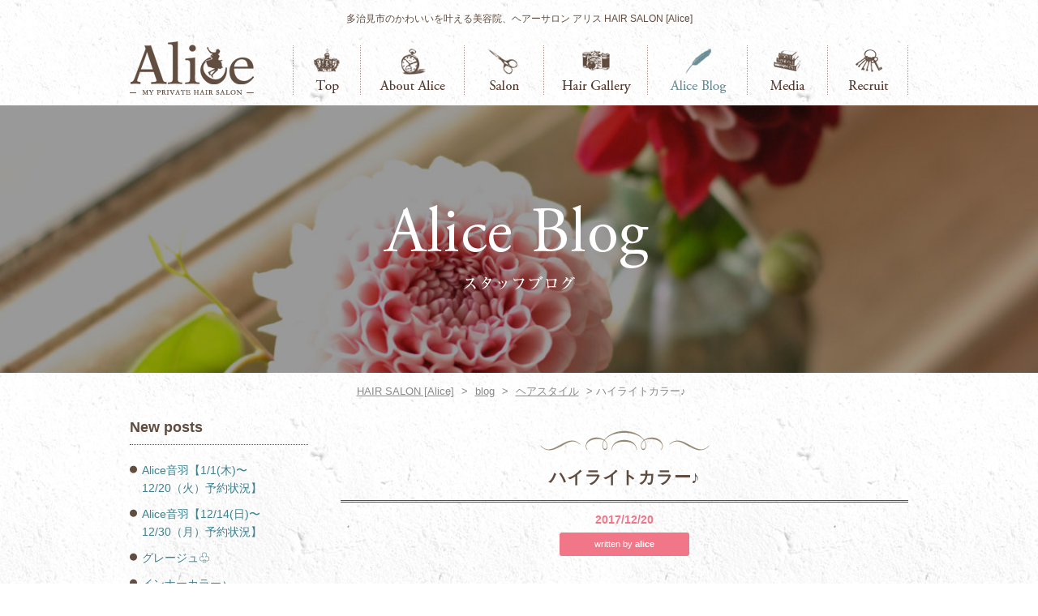

--- FILE ---
content_type: text/html; charset=UTF-8
request_url: http://www.alice-hairsalon.com/archives/14189
body_size: 37421
content:
<!DOCTYPE html>
<html lang="ja">
<head>
	<meta charset="UTF-8">
	<title>HAIR SALON [Alice]  &raquo; Blog Archive   &raquo; ハイライトカラー♪</title>
	<meta name="description" content="岐阜県多治見市の美容院 HAIR SALON [Alice]（ヘアーサロン アリス）は、フレンチアンティークなこだわりの空間でお客様のかわいいを叶えるサロンです。">
	<meta name="keywords" content="Alice,アリス,hair salon,ヘアーサロン,美容院,多治見,岐阜">
	<meta name="viewport" content="target-densitydpi=device-dpi, width=1000px, maximum-scale=1.0, user-scalable=yes">

<!-- External files -->
	<link rel="stylesheet" href="http://www.alice-hairsalon.com/wp-content/themes/alice/css/base.css" type="text/css" media="all" />
	<link rel="stylesheet" href="http://www.alice-hairsalon.com/wp-content/themes/alice/css/print.css" type="text/css" media="print" />
	<link rel="stylesheet" href="http://www.alice-hairsalon.com/wp-content/themes/alice/css/magnific-popup.css" type="text/css" media="all" />

	<script type="text/javascript" src="http://www.alice-hairsalon.com/wp-content/themes/alice/js/jquery-3.1.1.min.js"></script>
	<script type="text/javascript" src="http://www.alice-hairsalon.com/wp-content/themes/alice/js/jquery.magnific-popup.js"></script>
	<script type="text/javascript" src="http://www.alice-hairsalon.com/wp-content/themes/alice/js/scripts.js"></script>
	<script type="text/javascript" src="http://www.alice-hairsalon.com/wp-content/themes/alice/js/scrolltopcontrol.js"></script>

<!-- Favicon, Thumbnail image -->
	<link rel="shortcut icon" href="http://www.alice-hairsalon.com/wp-content/themes/alice/images/favicon.ico">
	
<link rel='dns-prefetch' href='//s.w.org' />
<link rel="alternate" type="application/rss+xml" title="HAIR SALON [Alice] &raquo; ハイライトカラー♪ のコメントのフィード" href="http://www.alice-hairsalon.com/archives/14189/feed" />
<!-- This site uses the Google Analytics by MonsterInsights plugin v7.0.6 - Using Analytics tracking - https://www.monsterinsights.com/ -->
<script type="text/javascript" data-cfasync="false">
	var mi_track_user      = true;
	var mi_no_track_reason = '';
	
	var disableStr = 'ga-disable-UA-30464258-1';

	/* Function to detect opted out users */
	function __gaTrackerIsOptedOut() {
		return document.cookie.indexOf(disableStr + '=true') > -1;
	}

	/* Disable tracking if the opt-out cookie exists. */
	if ( __gaTrackerIsOptedOut() ) {
		window[disableStr] = true;
	}

	/* Opt-out function */
	function __gaTrackerOptout() {
	  document.cookie = disableStr + '=true; expires=Thu, 31 Dec 2099 23:59:59 UTC; path=/';
	  window[disableStr] = true;
	}
	
	if ( mi_track_user ) {
		(function(i,s,o,g,r,a,m){i['GoogleAnalyticsObject']=r;i[r]=i[r]||function(){
			(i[r].q=i[r].q||[]).push(arguments)},i[r].l=1*new Date();a=s.createElement(o),
			m=s.getElementsByTagName(o)[0];a.async=1;a.src=g;m.parentNode.insertBefore(a,m)
		})(window,document,'script','//www.google-analytics.com/analytics.js','__gaTracker');

		__gaTracker('create', 'UA-30464258-1', 'auto');
		__gaTracker('set', 'forceSSL', true);
		__gaTracker('send','pageview');
	} else {
		console.log( "" );
		(function() {
			/* https://developers.google.com/analytics/devguides/collection/analyticsjs/ */
			var noopfn = function() {
				return null;
			};
			var noopnullfn = function() {
				return null;
			};
			var Tracker = function() {
				return null;
			};
			var p = Tracker.prototype;
			p.get = noopfn;
			p.set = noopfn;
			p.send = noopfn;
			var __gaTracker = function() {
				var len = arguments.length;
				if ( len === 0 ) {
					return;
				}
				var f = arguments[len-1];
				if ( typeof f !== 'object' || f === null || typeof f.hitCallback !== 'function' ) {
					console.log( 'Not running function __gaTracker(' + arguments[0] + " ....) because you are not being tracked. " + mi_no_track_reason );
					return;
				}
				try {
					f.hitCallback();
				} catch (ex) {

				}
			};
			__gaTracker.create = function() {
				return new Tracker();
			};
			__gaTracker.getByName = noopnullfn;
			__gaTracker.getAll = function() {
				return [];
			};
			__gaTracker.remove = noopfn;
			window['__gaTracker'] = __gaTracker;
					})();
		}
</script>
<!-- / Google Analytics by MonsterInsights -->
		<script type="text/javascript">
			window._wpemojiSettings = {"baseUrl":"https:\/\/s.w.org\/images\/core\/emoji\/11\/72x72\/","ext":".png","svgUrl":"https:\/\/s.w.org\/images\/core\/emoji\/11\/svg\/","svgExt":".svg","source":{"concatemoji":"http:\/\/www.alice-hairsalon.com\/wp-includes\/js\/wp-emoji-release.min.js?ver=5ebcc3f76392be308560c06c2ec67baa"}};
			!function(e,a,t){var n,r,o,i=a.createElement("canvas"),p=i.getContext&&i.getContext("2d");function s(e,t){var a=String.fromCharCode;p.clearRect(0,0,i.width,i.height),p.fillText(a.apply(this,e),0,0);e=i.toDataURL();return p.clearRect(0,0,i.width,i.height),p.fillText(a.apply(this,t),0,0),e===i.toDataURL()}function c(e){var t=a.createElement("script");t.src=e,t.defer=t.type="text/javascript",a.getElementsByTagName("head")[0].appendChild(t)}for(o=Array("flag","emoji"),t.supports={everything:!0,everythingExceptFlag:!0},r=0;r<o.length;r++)t.supports[o[r]]=function(e){if(!p||!p.fillText)return!1;switch(p.textBaseline="top",p.font="600 32px Arial",e){case"flag":return s([55356,56826,55356,56819],[55356,56826,8203,55356,56819])?!1:!s([55356,57332,56128,56423,56128,56418,56128,56421,56128,56430,56128,56423,56128,56447],[55356,57332,8203,56128,56423,8203,56128,56418,8203,56128,56421,8203,56128,56430,8203,56128,56423,8203,56128,56447]);case"emoji":return!s([55358,56760,9792,65039],[55358,56760,8203,9792,65039])}return!1}(o[r]),t.supports.everything=t.supports.everything&&t.supports[o[r]],"flag"!==o[r]&&(t.supports.everythingExceptFlag=t.supports.everythingExceptFlag&&t.supports[o[r]]);t.supports.everythingExceptFlag=t.supports.everythingExceptFlag&&!t.supports.flag,t.DOMReady=!1,t.readyCallback=function(){t.DOMReady=!0},t.supports.everything||(n=function(){t.readyCallback()},a.addEventListener?(a.addEventListener("DOMContentLoaded",n,!1),e.addEventListener("load",n,!1)):(e.attachEvent("onload",n),a.attachEvent("onreadystatechange",function(){"complete"===a.readyState&&t.readyCallback()})),(n=t.source||{}).concatemoji?c(n.concatemoji):n.wpemoji&&n.twemoji&&(c(n.twemoji),c(n.wpemoji)))}(window,document,window._wpemojiSettings);
		</script>
		<style type="text/css">
img.wp-smiley,
img.emoji {
	display: inline !important;
	border: none !important;
	box-shadow: none !important;
	height: 1em !important;
	width: 1em !important;
	margin: 0 .07em !important;
	vertical-align: -0.1em !important;
	background: none !important;
	padding: 0 !important;
}
</style>
<link rel='stylesheet' id='colorbox-theme2-css'  href='http://www.alice-hairsalon.com/wp-content/plugins/jquery-lightbox-for-native-galleries/colorbox/theme2/colorbox.css?ver=1.3.14' type='text/css' media='screen' />
<link rel='stylesheet' id='wp-pagenavi-css'  href='http://www.alice-hairsalon.com/wp-content/plugins/wp-pagenavi/pagenavi-css.css?ver=2.70' type='text/css' media='all' />
<script type='text/javascript' src='http://www.alice-hairsalon.com/wp-includes/js/jquery/jquery.js?ver=1.12.4'></script>
<script type='text/javascript' src='http://www.alice-hairsalon.com/wp-includes/js/jquery/jquery-migrate.min.js?ver=1.4.1'></script>
<script type='text/javascript' src='http://www.alice-hairsalon.com/wp-content/plugins/jquery-lightbox-for-native-galleries/colorbox/jquery.colorbox-min.js?ver=1.3.14'></script>
<script type='text/javascript'>
/* <![CDATA[ */
var monsterinsights_frontend = {"js_events_tracking":"true","is_debug_mode":"false","download_extensions":"doc,exe,js,pdf,ppt,tgz,zip,xls","inbound_paths":"","home_url":"http:\/\/www.alice-hairsalon.com","track_download_as":"event","internal_label":"int","hash_tracking":"false"};
/* ]]> */
</script>
<script type='text/javascript' src='http://www.alice-hairsalon.com/wp-content/plugins/google-analytics-for-wordpress/assets/js/frontend.min.js?ver=7.0.6'></script>
<link rel='https://api.w.org/' href='http://www.alice-hairsalon.com/wp-json/' />
<link rel="EditURI" type="application/rsd+xml" title="RSD" href="http://www.alice-hairsalon.com/xmlrpc.php?rsd" />
<link rel="wlwmanifest" type="application/wlwmanifest+xml" href="http://www.alice-hairsalon.com/wp-includes/wlwmanifest.xml" /> 
<link rel='prev' title='新作アクセサリー♪' href='http://www.alice-hairsalon.com/archives/14175' />
<link rel='next' title='ローライト♪' href='http://www.alice-hairsalon.com/archives/14200' />

<link rel="canonical" href="http://www.alice-hairsalon.com/archives/14189" />
<link rel='shortlink' href='http://www.alice-hairsalon.com/?p=14189' />
<link rel="alternate" type="application/json+oembed" href="http://www.alice-hairsalon.com/wp-json/oembed/1.0/embed?url=http%3A%2F%2Fwww.alice-hairsalon.com%2Farchives%2F14189" />
<link rel="alternate" type="text/xml+oembed" href="http://www.alice-hairsalon.com/wp-json/oembed/1.0/embed?url=http%3A%2F%2Fwww.alice-hairsalon.com%2Farchives%2F14189&#038;format=xml" />
<script type="text/javascript">
(function(url){
	if(/(?:Chrome\/26\.0\.1410\.63 Safari\/537\.31|WordfenceTestMonBot)/.test(navigator.userAgent)){ return; }
	var addEvent = function(evt, handler) {
		if (window.addEventListener) {
			document.addEventListener(evt, handler, false);
		} else if (window.attachEvent) {
			document.attachEvent('on' + evt, handler);
		}
	};
	var removeEvent = function(evt, handler) {
		if (window.removeEventListener) {
			document.removeEventListener(evt, handler, false);
		} else if (window.detachEvent) {
			document.detachEvent('on' + evt, handler);
		}
	};
	var evts = 'contextmenu dblclick drag dragend dragenter dragleave dragover dragstart drop keydown keypress keyup mousedown mousemove mouseout mouseover mouseup mousewheel scroll'.split(' ');
	var logHuman = function() {
		if (window.wfLogHumanRan) { return; }
		window.wfLogHumanRan = true;
		var wfscr = document.createElement('script');
		wfscr.type = 'text/javascript';
		wfscr.async = true;
		wfscr.src = url + '&r=' + Math.random();
		(document.getElementsByTagName('head')[0]||document.getElementsByTagName('body')[0]).appendChild(wfscr);
		for (var i = 0; i < evts.length; i++) {
			removeEvent(evts[i], logHuman);
		}
	};
	for (var i = 0; i < evts.length; i++) {
		addEvent(evts[i], logHuman);
	}
})('//www.alice-hairsalon.com/?wordfence_lh=1&hid=EDA9602F31588BDAB94CE0674B11C7DB');
</script><!-- jQuery Lightbox For Native Galleries v3.2.2 | http://www.viper007bond.com/wordpress-plugins/jquery-lightbox-for-native-galleries/ -->
<script type="text/javascript">
// <![CDATA[
	jQuery(document).ready(function($){
		$(".gallery").each(function(index, obj){
			var galleryid = Math.floor(Math.random()*10000);
			$(obj).find("a").colorbox({rel:galleryid, maxWidth:"95%", maxHeight:"95%"});
		});
		$("a.lightbox").colorbox({maxWidth:"95%", maxHeight:"95%"});
	});
// ]]>
</script>

<!-- Google tag (gtag.js) -->
<script async src="https://www.googletagmanager.com/gtag/js?id=G-6Z3EGRRNQ6"></script>
<script>
  window.dataLayer = window.dataLayer || [];
  function gtag(){dataLayer.push(arguments);}
  gtag('js', new Date());

  gtag('config', 'G-6Z3EGRRNQ6');
</script>

</head>


<body class="post-template-default single single-post postid-14189 single-format-standard" id="%e3%83%8f%e3%82%a4%e3%83%a9%e3%82%a4%e3%83%88%e3%82%ab%e3%83%a9%e3%83%bc%e2%99%aa-8">

<div id="wrapper">

<div id="header">
<h1>多治見市のかわいいを叶える美容院、ヘアーサロン アリス HAIR SALON [Alice]</h1>
<div class="logo"><a href="http://www.alice-hairsalon.com"><img src="http://www.alice-hairsalon.com/wp-content/themes/alice/images/common/logo.png" alt="ヘアーサロン アリス HAIR SALON [Alice] 美容院"></a></div>


<div class="mainMenu">
<ul>
<li class="mainMenu01"><a href="http://www.alice-hairsalon.com/index.html">トップページ</a></li>
<li class="mainMenu02"><a href="http://www.alice-hairsalon.com/about.html">アリスについて</a></li>
<li class="mainMenu03"><a href="http://www.alice-hairsalon.com/salon.html">店舗情報</a></li>
<li class="mainMenu04"><a href="http://www.alice-hairsalon.com/gallery.html">ヘアーギャラリー</a></li>
<li class="mainMenu05"><a href="http://www.alice-hairsalon.com/blog.html">ブログ</a></li>
<li class="mainMenu06"><a href="http://www.alice-hairsalon.com/media.html">メディア</a></li>
<li class="mainMenu07"><a href="http://www.alice-hairsalon.com/recruit.html">リクルート</a></li>
</ul>
</div>

</div><!-- header -->

<div class="eachHeaderImage">
<img src="http://www.alice-hairsalon.com/wp-content/themes/alice/images/blog/headImg_t.png" />
</div>

<div class="breadcrumbs">
    <!-- Breadcrumb NavXT 5.1.1 -->
<a title="Go to HAIR SALON [Alice]." href="http://www.alice-hairsalon.com">HAIR SALON [Alice]</a> &gt; <a title="Go to blog." href="http://www.alice-hairsalon.com/blog.html">blog</a> &gt; <span typeof="v:Breadcrumb"><a rel="v:url" property="v:title" title="Go to the ヘアスタイル category archives." href="http://www.alice-hairsalon.com/archives/category/hair-style" class="taxonomy category">ヘアスタイル</a></span> &gt; ハイライトカラー♪</div>


<div id="content" class="blogPost">

<div id="main">



		
<!-- 記事 -->
<div class="post">


<h2>ハイライトカラー♪</h2>
<p class="timeblog"><span class="entryDateTime">2017/12/20</span><br>
<span class="salonIconEntry3">written by <b>alice</b></span>
</p>

<div class="entry">
	<p>全体が暗めでもハイライトをいれると動きが出てみえるのでオススメです</p>
<p>ブリーチでハイライトした後にグレー系の色をのせると外国人風カラーも出来ます♪</p>
<p><img class="alignleft wp-image-14195" src="http://www.alice-hairsalon.com/wp-content/uploads/2017/12/IMG_2375-225x300.jpg" alt="" width="451" height="601" srcset="http://www.alice-hairsalon.com/wp-content/uploads/2017/12/IMG_2375-225x300.jpg 225w, http://www.alice-hairsalon.com/wp-content/uploads/2017/12/IMG_2375-768x1024.jpg 768w, http://www.alice-hairsalon.com/wp-content/uploads/2017/12/IMG_2375-675x900.jpg 675w" sizes="(max-width: 451px) 100vw, 451px" /> <img class="alignleft wp-image-14196" src="http://www.alice-hairsalon.com/wp-content/uploads/2017/12/IMG_2376-225x300.jpg" alt="" width="450" height="601" srcset="http://www.alice-hairsalon.com/wp-content/uploads/2017/12/IMG_2376-225x300.jpg 225w, http://www.alice-hairsalon.com/wp-content/uploads/2017/12/IMG_2376-768x1024.jpg 768w, http://www.alice-hairsalon.com/wp-content/uploads/2017/12/IMG_2376-675x900.jpg 675w" sizes="(max-width: 450px) 100vw, 450px" /></p>
<p>ぜひご予約お待ちしております♪</p>
	</div><!-- entry -->

<p class="entryData">カテゴリー：<a href="http://www.alice-hairsalon.com/archives/category/hair-style" rel="category tag">ヘアスタイル</a>&nbsp;&nbsp;&nbsp;&nbsp;</p>

</div><!-- post -->

<!-- ページナビゲーション -->
<div class="navigation"> 
	<span class="previousEntries"> <a href="http://www.alice-hairsalon.com/archives/14175" rel="prev">新作アクセサリー♪</a></span>
	<span class="nextEntries"><a href="http://www.alice-hairsalon.com/archives/14200" rel="next">ローライト♪</a></span> 
</div><!-- navigation -->

		

		

<div class="clear"></div>
</div><!-- main -->



<div id="sidebar">

<div class="widget-area">
	<ul>
				<li class="widget-container">		<h3>New posts</h3>		<ul>
											<li>
					<a href="http://www.alice-hairsalon.com/archives/34742">Alice音羽【1/1(木)〜12/20（火）予約状況】</a>
									</li>
											<li>
					<a href="http://www.alice-hairsalon.com/archives/34718">Alice音羽【12/14(日)〜12/30（月）予約状況】</a>
									</li>
											<li>
					<a href="http://www.alice-hairsalon.com/archives/34738">グレージュ♧</a>
									</li>
											<li>
					<a href="http://www.alice-hairsalon.com/archives/34734">インナーカラー♪</a>
									</li>
											<li>
					<a href="http://www.alice-hairsalon.com/archives/34726">ミルクティーベージュ♪</a>
									</li>
					</ul>
		</li><li class="widget-container"><h3>Category</h3>		<ul>
	<li class="cat-item cat-item-1"><a href="http://www.alice-hairsalon.com/archives/category/news" >お知らせ (468)</a>
</li>
	<li class="cat-item cat-item-9"><a href="http://www.alice-hairsalon.com/archives/category/reservation" >ご予約状況</a> (1,002)
</li>
	<li class="cat-item cat-item-3"><a href="http://www.alice-hairsalon.com/archives/category/daily" >デイリー (553)</a>
</li>
	<li class="cat-item cat-item-4"><a href="http://www.alice-hairsalon.com/archives/category/fashion" >ファッション (124)</a>
</li>
	<li class="cat-item cat-item-8"><a href="http://www.alice-hairsalon.com/archives/category/hair-arrange" >ヘアアレンジ (611)</a>
</li>
	<li class="cat-item cat-item-5"><a href="http://www.alice-hairsalon.com/archives/category/hair-style" >ヘアスタイル</a> (2,269)
</li>
		</ul>
</li><li class="widget-container"><h3>Archives</h3>		<label class="screen-reader-text" for="archives-dropdown-3">Archives</label>
		<select id="archives-dropdown-3" name="archive-dropdown" onchange='document.location.href=this.options[this.selectedIndex].value;'>
			
			<option value="">月を選択</option>
				<option value='http://www.alice-hairsalon.com/archives/date/2025/12'> 2025年12月 &nbsp;(7)</option>
	<option value='http://www.alice-hairsalon.com/archives/date/2025/11'> 2025年11月 &nbsp;(20)</option>
	<option value='http://www.alice-hairsalon.com/archives/date/2025/10'> 2025年10月 &nbsp;(22)</option>
	<option value='http://www.alice-hairsalon.com/archives/date/2025/09'> 2025年9月 &nbsp;(20)</option>
	<option value='http://www.alice-hairsalon.com/archives/date/2025/08'> 2025年8月 &nbsp;(22)</option>
	<option value='http://www.alice-hairsalon.com/archives/date/2025/07'> 2025年7月 &nbsp;(24)</option>
	<option value='http://www.alice-hairsalon.com/archives/date/2025/06'> 2025年6月 &nbsp;(21)</option>
	<option value='http://www.alice-hairsalon.com/archives/date/2025/05'> 2025年5月 &nbsp;(25)</option>
	<option value='http://www.alice-hairsalon.com/archives/date/2025/04'> 2025年4月 &nbsp;(24)</option>
	<option value='http://www.alice-hairsalon.com/archives/date/2025/03'> 2025年3月 &nbsp;(28)</option>
	<option value='http://www.alice-hairsalon.com/archives/date/2025/02'> 2025年2月 &nbsp;(26)</option>
	<option value='http://www.alice-hairsalon.com/archives/date/2025/01'> 2025年1月 &nbsp;(26)</option>
	<option value='http://www.alice-hairsalon.com/archives/date/2024/12'> 2024年12月 &nbsp;(27)</option>
	<option value='http://www.alice-hairsalon.com/archives/date/2024/11'> 2024年11月 &nbsp;(32)</option>
	<option value='http://www.alice-hairsalon.com/archives/date/2024/10'> 2024年10月 &nbsp;(29)</option>
	<option value='http://www.alice-hairsalon.com/archives/date/2024/09'> 2024年9月 &nbsp;(27)</option>
	<option value='http://www.alice-hairsalon.com/archives/date/2024/08'> 2024年8月 &nbsp;(25)</option>
	<option value='http://www.alice-hairsalon.com/archives/date/2024/07'> 2024年7月 &nbsp;(32)</option>
	<option value='http://www.alice-hairsalon.com/archives/date/2024/06'> 2024年6月 &nbsp;(31)</option>
	<option value='http://www.alice-hairsalon.com/archives/date/2024/05'> 2024年5月 &nbsp;(29)</option>
	<option value='http://www.alice-hairsalon.com/archives/date/2024/04'> 2024年4月 &nbsp;(30)</option>
	<option value='http://www.alice-hairsalon.com/archives/date/2024/03'> 2024年3月 &nbsp;(32)</option>
	<option value='http://www.alice-hairsalon.com/archives/date/2024/02'> 2024年2月 &nbsp;(29)</option>
	<option value='http://www.alice-hairsalon.com/archives/date/2024/01'> 2024年1月 &nbsp;(27)</option>
	<option value='http://www.alice-hairsalon.com/archives/date/2023/12'> 2023年12月 &nbsp;(29)</option>
	<option value='http://www.alice-hairsalon.com/archives/date/2023/11'> 2023年11月 &nbsp;(31)</option>
	<option value='http://www.alice-hairsalon.com/archives/date/2023/10'> 2023年10月 &nbsp;(29)</option>
	<option value='http://www.alice-hairsalon.com/archives/date/2023/09'> 2023年9月 &nbsp;(26)</option>
	<option value='http://www.alice-hairsalon.com/archives/date/2023/08'> 2023年8月 &nbsp;(28)</option>
	<option value='http://www.alice-hairsalon.com/archives/date/2023/07'> 2023年7月 &nbsp;(33)</option>
	<option value='http://www.alice-hairsalon.com/archives/date/2023/06'> 2023年6月 &nbsp;(28)</option>
	<option value='http://www.alice-hairsalon.com/archives/date/2023/05'> 2023年5月 &nbsp;(35)</option>
	<option value='http://www.alice-hairsalon.com/archives/date/2023/04'> 2023年4月 &nbsp;(34)</option>
	<option value='http://www.alice-hairsalon.com/archives/date/2023/03'> 2023年3月 &nbsp;(29)</option>
	<option value='http://www.alice-hairsalon.com/archives/date/2023/02'> 2023年2月 &nbsp;(30)</option>
	<option value='http://www.alice-hairsalon.com/archives/date/2023/01'> 2023年1月 &nbsp;(26)</option>
	<option value='http://www.alice-hairsalon.com/archives/date/2022/12'> 2022年12月 &nbsp;(31)</option>
	<option value='http://www.alice-hairsalon.com/archives/date/2022/11'> 2022年11月 &nbsp;(31)</option>
	<option value='http://www.alice-hairsalon.com/archives/date/2022/10'> 2022年10月 &nbsp;(36)</option>
	<option value='http://www.alice-hairsalon.com/archives/date/2022/09'> 2022年9月 &nbsp;(33)</option>
	<option value='http://www.alice-hairsalon.com/archives/date/2022/08'> 2022年8月 &nbsp;(33)</option>
	<option value='http://www.alice-hairsalon.com/archives/date/2022/07'> 2022年7月 &nbsp;(35)</option>
	<option value='http://www.alice-hairsalon.com/archives/date/2022/06'> 2022年6月 &nbsp;(36)</option>
	<option value='http://www.alice-hairsalon.com/archives/date/2022/05'> 2022年5月 &nbsp;(35)</option>
	<option value='http://www.alice-hairsalon.com/archives/date/2022/04'> 2022年4月 &nbsp;(40)</option>
	<option value='http://www.alice-hairsalon.com/archives/date/2022/03'> 2022年3月 &nbsp;(37)</option>
	<option value='http://www.alice-hairsalon.com/archives/date/2022/02'> 2022年2月 &nbsp;(38)</option>
	<option value='http://www.alice-hairsalon.com/archives/date/2022/01'> 2022年1月 &nbsp;(33)</option>
	<option value='http://www.alice-hairsalon.com/archives/date/2021/12'> 2021年12月 &nbsp;(43)</option>
	<option value='http://www.alice-hairsalon.com/archives/date/2021/11'> 2021年11月 &nbsp;(45)</option>
	<option value='http://www.alice-hairsalon.com/archives/date/2021/10'> 2021年10月 &nbsp;(49)</option>
	<option value='http://www.alice-hairsalon.com/archives/date/2021/09'> 2021年9月 &nbsp;(41)</option>
	<option value='http://www.alice-hairsalon.com/archives/date/2021/08'> 2021年8月 &nbsp;(42)</option>
	<option value='http://www.alice-hairsalon.com/archives/date/2021/07'> 2021年7月 &nbsp;(48)</option>
	<option value='http://www.alice-hairsalon.com/archives/date/2021/06'> 2021年6月 &nbsp;(49)</option>
	<option value='http://www.alice-hairsalon.com/archives/date/2021/05'> 2021年5月 &nbsp;(46)</option>
	<option value='http://www.alice-hairsalon.com/archives/date/2021/04'> 2021年4月 &nbsp;(47)</option>
	<option value='http://www.alice-hairsalon.com/archives/date/2021/03'> 2021年3月 &nbsp;(52)</option>
	<option value='http://www.alice-hairsalon.com/archives/date/2021/02'> 2021年2月 &nbsp;(41)</option>
	<option value='http://www.alice-hairsalon.com/archives/date/2021/01'> 2021年1月 &nbsp;(45)</option>
	<option value='http://www.alice-hairsalon.com/archives/date/2020/12'> 2020年12月 &nbsp;(57)</option>
	<option value='http://www.alice-hairsalon.com/archives/date/2020/11'> 2020年11月 &nbsp;(59)</option>
	<option value='http://www.alice-hairsalon.com/archives/date/2020/10'> 2020年10月 &nbsp;(60)</option>
	<option value='http://www.alice-hairsalon.com/archives/date/2020/09'> 2020年9月 &nbsp;(61)</option>
	<option value='http://www.alice-hairsalon.com/archives/date/2020/08'> 2020年8月 &nbsp;(62)</option>
	<option value='http://www.alice-hairsalon.com/archives/date/2020/07'> 2020年7月 &nbsp;(48)</option>
	<option value='http://www.alice-hairsalon.com/archives/date/2020/06'> 2020年6月 &nbsp;(46)</option>
	<option value='http://www.alice-hairsalon.com/archives/date/2020/05'> 2020年5月 &nbsp;(34)</option>
	<option value='http://www.alice-hairsalon.com/archives/date/2020/04'> 2020年4月 &nbsp;(46)</option>
	<option value='http://www.alice-hairsalon.com/archives/date/2020/03'> 2020年3月 &nbsp;(50)</option>
	<option value='http://www.alice-hairsalon.com/archives/date/2020/02'> 2020年2月 &nbsp;(42)</option>
	<option value='http://www.alice-hairsalon.com/archives/date/2020/01'> 2020年1月 &nbsp;(41)</option>
	<option value='http://www.alice-hairsalon.com/archives/date/2019/12'> 2019年12月 &nbsp;(44)</option>
	<option value='http://www.alice-hairsalon.com/archives/date/2019/11'> 2019年11月 &nbsp;(42)</option>
	<option value='http://www.alice-hairsalon.com/archives/date/2019/10'> 2019年10月 &nbsp;(48)</option>
	<option value='http://www.alice-hairsalon.com/archives/date/2019/09'> 2019年9月 &nbsp;(41)</option>
	<option value='http://www.alice-hairsalon.com/archives/date/2019/08'> 2019年8月 &nbsp;(46)</option>
	<option value='http://www.alice-hairsalon.com/archives/date/2019/07'> 2019年7月 &nbsp;(49)</option>
	<option value='http://www.alice-hairsalon.com/archives/date/2019/06'> 2019年6月 &nbsp;(47)</option>
	<option value='http://www.alice-hairsalon.com/archives/date/2019/05'> 2019年5月 &nbsp;(47)</option>
	<option value='http://www.alice-hairsalon.com/archives/date/2019/04'> 2019年4月 &nbsp;(39)</option>
	<option value='http://www.alice-hairsalon.com/archives/date/2019/03'> 2019年3月 &nbsp;(48)</option>
	<option value='http://www.alice-hairsalon.com/archives/date/2019/02'> 2019年2月 &nbsp;(41)</option>
	<option value='http://www.alice-hairsalon.com/archives/date/2019/01'> 2019年1月 &nbsp;(41)</option>
	<option value='http://www.alice-hairsalon.com/archives/date/2018/12'> 2018年12月 &nbsp;(42)</option>
	<option value='http://www.alice-hairsalon.com/archives/date/2018/11'> 2018年11月 &nbsp;(49)</option>
	<option value='http://www.alice-hairsalon.com/archives/date/2018/10'> 2018年10月 &nbsp;(48)</option>
	<option value='http://www.alice-hairsalon.com/archives/date/2018/09'> 2018年9月 &nbsp;(47)</option>
	<option value='http://www.alice-hairsalon.com/archives/date/2018/08'> 2018年8月 &nbsp;(38)</option>
	<option value='http://www.alice-hairsalon.com/archives/date/2018/07'> 2018年7月 &nbsp;(45)</option>
	<option value='http://www.alice-hairsalon.com/archives/date/2018/06'> 2018年6月 &nbsp;(48)</option>
	<option value='http://www.alice-hairsalon.com/archives/date/2018/05'> 2018年5月 &nbsp;(20)</option>
	<option value='http://www.alice-hairsalon.com/archives/date/2018/04'> 2018年4月 &nbsp;(20)</option>
	<option value='http://www.alice-hairsalon.com/archives/date/2018/03'> 2018年3月 &nbsp;(21)</option>
	<option value='http://www.alice-hairsalon.com/archives/date/2018/02'> 2018年2月 &nbsp;(21)</option>
	<option value='http://www.alice-hairsalon.com/archives/date/2018/01'> 2018年1月 &nbsp;(20)</option>
	<option value='http://www.alice-hairsalon.com/archives/date/2017/12'> 2017年12月 &nbsp;(24)</option>
	<option value='http://www.alice-hairsalon.com/archives/date/2017/11'> 2017年11月 &nbsp;(22)</option>
	<option value='http://www.alice-hairsalon.com/archives/date/2017/10'> 2017年10月 &nbsp;(23)</option>
	<option value='http://www.alice-hairsalon.com/archives/date/2017/09'> 2017年9月 &nbsp;(22)</option>
	<option value='http://www.alice-hairsalon.com/archives/date/2017/08'> 2017年8月 &nbsp;(25)</option>
	<option value='http://www.alice-hairsalon.com/archives/date/2017/07'> 2017年7月 &nbsp;(23)</option>
	<option value='http://www.alice-hairsalon.com/archives/date/2017/06'> 2017年6月 &nbsp;(22)</option>
	<option value='http://www.alice-hairsalon.com/archives/date/2017/05'> 2017年5月 &nbsp;(21)</option>
	<option value='http://www.alice-hairsalon.com/archives/date/2017/04'> 2017年4月 &nbsp;(19)</option>
	<option value='http://www.alice-hairsalon.com/archives/date/2017/03'> 2017年3月 &nbsp;(23)</option>
	<option value='http://www.alice-hairsalon.com/archives/date/2017/02'> 2017年2月 &nbsp;(23)</option>
	<option value='http://www.alice-hairsalon.com/archives/date/2017/01'> 2017年1月 &nbsp;(20)</option>
	<option value='http://www.alice-hairsalon.com/archives/date/2016/12'> 2016年12月 &nbsp;(26)</option>
	<option value='http://www.alice-hairsalon.com/archives/date/2016/11'> 2016年11月 &nbsp;(21)</option>
	<option value='http://www.alice-hairsalon.com/archives/date/2016/10'> 2016年10月 &nbsp;(23)</option>
	<option value='http://www.alice-hairsalon.com/archives/date/2016/09'> 2016年9月 &nbsp;(19)</option>
	<option value='http://www.alice-hairsalon.com/archives/date/2016/08'> 2016年8月 &nbsp;(24)</option>
	<option value='http://www.alice-hairsalon.com/archives/date/2016/07'> 2016年7月 &nbsp;(23)</option>
	<option value='http://www.alice-hairsalon.com/archives/date/2016/06'> 2016年6月 &nbsp;(18)</option>
	<option value='http://www.alice-hairsalon.com/archives/date/2016/05'> 2016年5月 &nbsp;(22)</option>
	<option value='http://www.alice-hairsalon.com/archives/date/2016/04'> 2016年4月 &nbsp;(20)</option>
	<option value='http://www.alice-hairsalon.com/archives/date/2016/03'> 2016年3月 &nbsp;(12)</option>
	<option value='http://www.alice-hairsalon.com/archives/date/2016/02'> 2016年2月 &nbsp;(17)</option>
	<option value='http://www.alice-hairsalon.com/archives/date/2016/01'> 2016年1月 &nbsp;(24)</option>
	<option value='http://www.alice-hairsalon.com/archives/date/2015/12'> 2015年12月 &nbsp;(19)</option>
	<option value='http://www.alice-hairsalon.com/archives/date/2015/11'> 2015年11月 &nbsp;(17)</option>
	<option value='http://www.alice-hairsalon.com/archives/date/2015/10'> 2015年10月 &nbsp;(25)</option>
	<option value='http://www.alice-hairsalon.com/archives/date/2015/09'> 2015年9月 &nbsp;(20)</option>
	<option value='http://www.alice-hairsalon.com/archives/date/2015/08'> 2015年8月 &nbsp;(22)</option>
	<option value='http://www.alice-hairsalon.com/archives/date/2015/07'> 2015年7月 &nbsp;(23)</option>
	<option value='http://www.alice-hairsalon.com/archives/date/2015/06'> 2015年6月 &nbsp;(19)</option>
	<option value='http://www.alice-hairsalon.com/archives/date/2015/05'> 2015年5月 &nbsp;(16)</option>
	<option value='http://www.alice-hairsalon.com/archives/date/2015/04'> 2015年4月 &nbsp;(21)</option>
	<option value='http://www.alice-hairsalon.com/archives/date/2015/03'> 2015年3月 &nbsp;(24)</option>
	<option value='http://www.alice-hairsalon.com/archives/date/2015/02'> 2015年2月 &nbsp;(17)</option>
	<option value='http://www.alice-hairsalon.com/archives/date/2015/01'> 2015年1月 &nbsp;(17)</option>
	<option value='http://www.alice-hairsalon.com/archives/date/2014/12'> 2014年12月 &nbsp;(15)</option>
	<option value='http://www.alice-hairsalon.com/archives/date/2014/11'> 2014年11月 &nbsp;(15)</option>
	<option value='http://www.alice-hairsalon.com/archives/date/2014/10'> 2014年10月 &nbsp;(19)</option>
	<option value='http://www.alice-hairsalon.com/archives/date/2014/09'> 2014年9月 &nbsp;(16)</option>
	<option value='http://www.alice-hairsalon.com/archives/date/2014/08'> 2014年8月 &nbsp;(24)</option>
	<option value='http://www.alice-hairsalon.com/archives/date/2014/07'> 2014年7月 &nbsp;(12)</option>
	<option value='http://www.alice-hairsalon.com/archives/date/2014/06'> 2014年6月 &nbsp;(14)</option>
	<option value='http://www.alice-hairsalon.com/archives/date/2014/05'> 2014年5月 &nbsp;(17)</option>
	<option value='http://www.alice-hairsalon.com/archives/date/2014/04'> 2014年4月 &nbsp;(18)</option>
	<option value='http://www.alice-hairsalon.com/archives/date/2014/03'> 2014年3月 &nbsp;(4)</option>
	<option value='http://www.alice-hairsalon.com/archives/date/2014/02'> 2014年2月 &nbsp;(11)</option>
	<option value='http://www.alice-hairsalon.com/archives/date/2014/01'> 2014年1月 &nbsp;(14)</option>
	<option value='http://www.alice-hairsalon.com/archives/date/2013/12'> 2013年12月 &nbsp;(17)</option>
	<option value='http://www.alice-hairsalon.com/archives/date/2013/11'> 2013年11月 &nbsp;(21)</option>
	<option value='http://www.alice-hairsalon.com/archives/date/2013/10'> 2013年10月 &nbsp;(17)</option>
	<option value='http://www.alice-hairsalon.com/archives/date/2013/09'> 2013年9月 &nbsp;(10)</option>
	<option value='http://www.alice-hairsalon.com/archives/date/2013/08'> 2013年8月 &nbsp;(15)</option>
	<option value='http://www.alice-hairsalon.com/archives/date/2013/07'> 2013年7月 &nbsp;(16)</option>
	<option value='http://www.alice-hairsalon.com/archives/date/2013/06'> 2013年6月 &nbsp;(14)</option>
	<option value='http://www.alice-hairsalon.com/archives/date/2013/05'> 2013年5月 &nbsp;(18)</option>
	<option value='http://www.alice-hairsalon.com/archives/date/2013/04'> 2013年4月 &nbsp;(14)</option>
	<option value='http://www.alice-hairsalon.com/archives/date/2013/03'> 2013年3月 &nbsp;(19)</option>
	<option value='http://www.alice-hairsalon.com/archives/date/2013/02'> 2013年2月 &nbsp;(13)</option>
	<option value='http://www.alice-hairsalon.com/archives/date/2013/01'> 2013年1月 &nbsp;(19)</option>
	<option value='http://www.alice-hairsalon.com/archives/date/2012/12'> 2012年12月 &nbsp;(16)</option>
	<option value='http://www.alice-hairsalon.com/archives/date/2012/11'> 2012年11月 &nbsp;(20)</option>
	<option value='http://www.alice-hairsalon.com/archives/date/2012/10'> 2012年10月 &nbsp;(20)</option>
	<option value='http://www.alice-hairsalon.com/archives/date/2012/09'> 2012年9月 &nbsp;(18)</option>
	<option value='http://www.alice-hairsalon.com/archives/date/2012/08'> 2012年8月 &nbsp;(20)</option>
	<option value='http://www.alice-hairsalon.com/archives/date/2012/07'> 2012年7月 &nbsp;(20)</option>
	<option value='http://www.alice-hairsalon.com/archives/date/2012/06'> 2012年6月 &nbsp;(18)</option>
	<option value='http://www.alice-hairsalon.com/archives/date/2012/05'> 2012年5月 &nbsp;(23)</option>
	<option value='http://www.alice-hairsalon.com/archives/date/2012/04'> 2012年4月 &nbsp;(41)</option>

		</select>
		</li><li class="widget-container"><h3>Search</h3><form role="search" method="get" id="searchform" class="searchform" action="http://www.alice-hairsalon.com/">
				<div>
					<label class="screen-reader-text" for="s">検索:</label>
					<input type="text" value="" name="s" id="s" />
					<input type="submit" id="searchsubmit" value="検索" />
				</div>
			</form></li>	</ul>
</div><!-- /.widget-area -->

		
</div><!--/sidebar -->

<div class="clear"></div>
</div><!-- content -->

</div><!-- wrapper -->

<div class="footerInfo">
<div id="footerNavi">
<ul>
<li><a href="http://www.alice-hairsalon.com">トップページ</a></li>
<li><a href="http://www.alice-hairsalon.com/about.html">アリスについて</a></li>
<li><a href="http://www.alice-hairsalon.com/salon.html">店舗情報</a></li>
<li><a href="http://www.alice-hairsalon.com/gallery.html">ヘアーギャラリー</a></li>
<li><a href="http://www.alice-hairsalon.com/blog.html">ブログ</a></li>
<li><a href="http://www.alice-hairsalon.com/media.html">メディア</a></li>
<li class="endNavi"><a href="http://www.alice-hairsalon.com/recruit.html">リクルート</a></li>
</ul>
</div><!-- footerNavi -->

<div class="footerLogo">
<div class="footerLogoAlice"><a href="/salon/salon-alice.html"><img src="http://www.alice-hairsalon.com/wp-content/themes/alice/images/common/foot_logo.png" alt="Alice"></a>
<p>Alice<br />
ヘアーサロン　アリス<br />
〒507-0037　岐阜県多治見市音羽町4-104　103号<br />
<span>TEL/FAX  0572-24-5901</span></p>
</div><!-- footerLogoAlice -->

<div class="footerLogoAliceClover"><a href="/salon/salon-alice-clover.html"><img src="http://www.alice-hairsalon.com/wp-content/themes/alice/images/common/foot_logo2.png" alt="Alice"></a>
<p>Alice clover<br />
ヘアーサロン　アリスクローバー<br />
〒509-0037　岐阜県多治見市音羽町4-104　203号<br />
<span>TEL/FAX  0572-24-5901</span></p>
</div><!-- footerLogoAliceClover -->
</div><!-- footerLogo -->

</div><!-- footerInfo -->

<footer>
<address>Copyright(C) Alice All Rights Reserved.</address>
</footer>
<div class="clear"></div>


<script type='text/javascript' src='http://www.alice-hairsalon.com/wp-includes/js/wp-embed.min.js?ver=5ebcc3f76392be308560c06c2ec67baa'></script>
</body>
</html>

--- FILE ---
content_type: text/css
request_url: http://www.alice-hairsalon.com/wp-content/themes/alice/css/base.css
body_size: 23704
content:
@charset "UTF-8";
/*
Theme Name: alice
Theme URI: http://www.alice-hairsalon.com
Description: HAIR SALON Alice   template for Wordpress	
Version: 1.0
Author: BENIDAMA
Author URI: http://www.benidama.com
*/


/* ===================================================
base.css for all pages, all browser(IE,FF)

 01.BASE

 02.DESIGN STRUCTURE

 03.DOCUMENT STRUCTURE

 04.NAVIGATION

 05.LINKTEXT DECOTAIOTN

 06.EACH
 
 07.FORM MODULES
 
==================================================== */
/* 01 BASE
---------------------------------------------------- */

* { margin: 0; padding: 0; }
/*\*/ a { overflow:hidden; }/**/

*::after,
* {
	-webkit-box-sizing: border-box;
	-moz-box-sizing: border-box;
	box-sizing: border-box;
}

html {-webkit-text-size-adjust: 100%; height:100%;}

html {
	font-size: 62.5%; /* sets the base font to 10px for easier math */
	-webkit-text-size-adjust: none;
	-webkit-font-smoothing: subpixel-antialiased;
}

body {
	font-size: 14px;
	font-size: 1.4rem;
	/* sets the default sizing to make sure nothing is actually 10px */
	line-height: 2.6rem;
	font-family:"Lucida Grande","Hiragino Kaku Gothic Pro","Meiryo", sans-serif;
	color:#604c3f;
	text-align:center;
	background:url(../images/common/bg.jpg) repeat center top;
	width:100%;
	min-width:1000px;
	height:100%;
}

h1,h2,h3,h4,h5,h6,p,ul,ol,dl,table,pre { margin-top: 0; }

table { font-size:inherit; font-size: 14px; font-size: 1.4rem; }

hr { display:none; }

ul,ol { list-style-type: none; }

img { border:0; margin:0; padding:0; vertical-align:bottom; }

section { overflow:hidden; }

.clear { clear:both; }

.leftArea { float: left; }

.rightArea { float: right; }

.dottedBorderBottom { border-bottom:dotted 1px #b2aca9; }
.dottedBorderTop { border-top:dotted 1px #b2aca9; }

.dottedBorderTopDark { border-top:dotted 1px #624d41; }
.dottedBorderBottomDark { border-bottom:dotted 1px #624d41; }
.dottedBorderLeftDark { border-left:dotted 1px #624d41; }
.dottedBorderRightDark { border-right:dotted 1px #624d41; }


/* 02 DESIGN STRUCTURE
---------------------------------------------------- */

#wrapper{
}

#header{
	width:960px;
	height:120px;
	margin:auto;
	position:relative;
	z-index:2;
}
#header .logo{
	float:left;
	margin-top:15px;
}
#header .logo a:hover img{
	opacity:0.9;
}
#header h1{
	font-size:12px;
	font-weight:normal;
	text-align:center;
	padding-top:10px;
}
#header-top{
	width:960px;
	margin:auto;
	position:relative;
	z-index:2;
}
#header-top .logo{
	float:left;
}
#header-top h1{
	float:right;
	font-size:12px;
	font-weight:normal;
	text-align:center;
	padding-top:10px;
}

#showcase{
	width:100%;
	height:750px;
	position:absolute;
	top:0;
	left:0;
	z-index:1;
}
.skippr-nav-container ,
.skippr-nav-item {
	display:none;
}

.topImage2{
	text-align:center;
	padding:50px 0;
}
.topImage2 a:hover img{opacity:0.8;}

/* 各ヘッダ画像エリア */
.eachHeaderImage{
	width:100%;
	margin:10px auto;
	height:330px;
}
.eachHeaderImage img{
	padding-top:120px;
}
#about .eachHeaderImage {
	background:url("../images/about/headImg_p.jpg") no-repeat scroll center 0 / cover;
}
#gallery .eachHeaderImage {
	background:url("../images/gallery/headImg_p.jpg") no-repeat scroll center 0 / cover;
}
#menu .eachHeaderImage {
	background:url("../images/menu/headImg_p.jpg") no-repeat scroll center 0 / cover;
}
#staff .eachHeaderImage {
	background:url("../images/staff/headImg_p.jpg") no-repeat scroll center 0 / cover;
}
.blog .eachHeaderImage,
.archive .eachHeaderImage,
.single  .eachHeaderImage,
.search .eachHeaderImage {
	background:url("../images/blog/headImg_p.jpg") no-repeat scroll center 0 / cover;
}
#media .eachHeaderImage {
	background:url("../images/media/headImg_p.jpg") no-repeat scroll center 0 / cover;
}
#salon .eachHeaderImage,
#salon-alice .eachHeaderImage,
#salon-alice-clover .eachHeaderImage{
	background:url("../images/salon/headImg_p.jpg") no-repeat scroll center 0 / cover;
}
#recruit .eachHeaderImage {
	background:url("../images/recruit/headImg_p.jpg") no-repeat scroll center 0 / cover;
}


/* コンテンツエリア */
#content{
	width:960px;
	margin:auto;
	text-align:left;
}

/* フッタエリア */
.footerInfo {
	width:100%;
	color:#536468;
	overflow:hidden;
	background-color:rgba(150,170,180,0.5);
}

#footerNavi {
	padding:20px;
	width:960px;
	margin:0 auto;
	text-align:center;
	position:relative;
}
#footerNavi ul {
	margin:0;
	padding:0;	
}
#footerNavi li {
	display:inline-block;
	font-size:12px;
	line-height:1em;
	padding:0 20px;
	border-left:solid 1px #536468;
}
#footerNavi li.endNavi {
	border-right:solid 1px #536468;
}
#footerNavi li a {color:#536468;}
#footerNavi li a:hover {color:#77898d; text-decoration:underline;}

.footerLogo {width:960px;margin:0 auto}
.footerLogo span{display:block; font-size:16px; font-weight:bold; padding-top:5px;}
.footerLogo .footerLogoAlice{float:left;margin:0 0 20px 85px;}
.footerLogo .footerLogoAlice a:hover img{opacity:0.8;}
.footerLogo .footerLogoAlice img{margin-bottom:15px;}
.footerLogo .footerLogoAliceClover{float:right;margin:0 85px 20px 0;}
.footerLogo .footerLogoAliceClover a:hover img{opacity:0.8;}
.footerLogo .footerLogoAliceClover img{margin-bottom:15px;}
footer{
	background-color:#758588;
	position:relative;
	width:100%;
}
address {
	color:#fff;
	font-style:normal;
	font-size:90%;
	padding:20px 0;
	text-align:center;
}

/* ３分割フォトビューアーエリア */
.viewer-area {
	margin-bottom:50px;
	overflow:hidden;
}
.viewer {
    margin: 5px;
    width: 310px;
    height: 310px;
    text-align: left;
    overflow: hidden;
	float:left;
}
.viewer ul {
    width: 310px;
    height: 310px;
    text-align: left;
    overflow: hidden;
    position: relative;
}
.viewer ul li {
    top: 0;
    left: 0;
    width: 310px;
    height: 310px;
    display: none;
    position: absolute;
}
.viewernone {
	margin: 5px;
    width: 310px;
    height: 310px;
    text-align: left;
    overflow: hidden;
	float:left;
}
.viewernone ul {
    width: 310px;
    height: 310px;
    text-align: left;
    overflow: hidden;
    position: relative;
}
.viewernone ul li {
    top: 0;
    left: 0;
    width: 310px;
    height: 310px;
    position: absolute;
}
.viewer img , .viewernone img {
  position: absolute;
  top: 50%;
  left: 50%;
  -webkit-transform: translate(-50%, -50%);
  -ms-transform: translate(-50%, -50%);
  transform: translate(-50%, -50%);
  max-height:465px;
  max-width:465px;
}
.viewer a:hover img , .viewernone a:hover img {
	opacity:0.7;
	filter: alpha(opacity=70);        /* ie lt 8 */
	-ms-filter: "alpha(opacity=70)";  /* ie 8 */
	-moz-opacity:0.7;                 /* FF lt 1.5, Netscape */
	-khtml-opacity: 0.7;              /* Safari 1.x */
	zoom:1;                           /* ie */
}

/* ３分割フォトエリア */
.photo {
    width:960px;
	height:635px;
	margin-bottom:50px;
}
 
.photo ul {
	margin-right:-11px;
	margin-bottom:11px;
}
 
.photo li {
    float:left;
	width: 312px;
    margin-right:11px;
	margin-bottom:11px;
}


/* リンクボタン */
.buttonArea{
	text-align:center;
}
.buttonArea a{
	display:block;
	width:350px;
	margin:0 auto 60px auto;
	font-size:16px;
	padding:15px 0;
	border:solid 1px #536468;
	vertical-align:middle;
	color:#536468;
}
.buttonArea span{
	background:url("../images/common/arrow_2.png") no-repeat 0 5px;
	padding-left:20px;
	}
.buttonArea a:hover{
	text-decoration:none;
	color:#536468;
	background-color:rgba(150,170,180,0.5);
}



/* 03 DOCUMENT STRUCTURE
---------------------------------------------------- */

p , li , dt , dd{ line-height:1.6em;}

#content p{ margin-bottom:20px; }
#content p.right{ text-align: right; }
#content p.center{ text-align: center; }
#content p span.txtL {
    font-size: 140%;
    font-weight: bold;
}

#content h2{
	border-bottom:double #624d41;
	margin:35px 0 40px 0;
	padding:45px 0 15px 0;
	background:url("../images/common/h2_bg.png") no-repeat center 0;
	text-align:center;
}
#content h2.top{ margin-top:0;}
#content h3 {
	border-bottom:solid 1px #624d41;
	margin:40px 0 40px 0;
	padding:10px 0;
	text-align:center;
	font-size:18px;
}
#index #content h2{
	border:none;
	background:none;
	margin:0 0 25px 0;
	padding:0;
}

/* 基本テーブル */
.commonTable {
    border-collapse: collapse;
    margin-bottom: 15px;
    width: 100%;
	border-bottom: 1px solid #b6a9a2;
}
.commonTable th, .commonTable td {
    border-top: 1px solid #b6a9a2;
    font-weight: normal;
    padding: 12px 15px;
    text-align: left;
    vertical-align: top;
}
.commonTable th {
	border-right:dotted 1px #cec7c3;
	font-weight:bold;
    width: 140px;
}

/* レイアウトテーブル */
.layoutTable{ width:100%;}	
.layoutTable th, .layoutTable td{
	font-weight:normal;
	padding:0;
	border:0;
	vertical-align:top;
}
.layoutTable img { vertical-align:top; }
.space{ width:15px;}


/* 備考欄 */
.box {
    border: dotted 1px #604c3f;
    padding: 25px 30px 5px 30px;
    margin:30px 0;
}



/* 04 NAVIGATION
---------------------------------------------------- */	

/* メインメニュー */
.mainMenuTop{
	width:960px;
	clear:both;
	padding-top:622px;
	overflow:hidden;
}
.mainMenuTop li{
	width:142px;
	float:left;
}
.mainMenuTop li.mainMenu01 { width:109px;}
.mainMenuTop li.mainMenu07 { width:141px;}
.mainMenuTop li a{
	display:block;
	height:111px;
	text-indent:-9999px;
}
.mainMenuTop li a {
	background-image: url("../images/top/mainmenu_top.png");
	background-repeat: no-repeat;
}
.mainMenuTop li.mainMenu01 a{ background-position: 0px 0px;}
.mainMenuTop li.mainMenu02 a{ background-position: -109px 0px;}
.mainMenuTop li.mainMenu03 a{ background-position: -251px 0px;}
.mainMenuTop li.mainMenu04 a{ background-position: -393px 0px;}
.mainMenuTop li.mainMenu05 a{ background-position: -535px 0px;}
.mainMenuTop li.mainMenu06 a{ background-position: -677px 0px;}
.mainMenuTop li.mainMenu07 a{ background-position: -819px 0px;}

.mainMenuTop li.mainMenu01 a:hover{ background-position: 0px -111px;}
.mainMenuTop li.mainMenu02 a:hover{ background-position: -109px -111px;}
.mainMenuTop li.mainMenu03 a:hover{ background-position: -251px -111px;}
.mainMenuTop li.mainMenu04 a:hover{ background-position: -393px -111px;}
.mainMenuTop li.mainMenu05 a:hover{ background-position: -535px -111px;}
.mainMenuTop li.mainMenu06 a:hover{ background-position: -677px -111px;}
.mainMenuTop li.mainMenu07 a:hover{ background-position: -819px -111px;}


.mainMenu{
	float:right;
	width:759px;
	overflow:hidden;
	margin-top:20px;
}
.mainMenu li{
	width:130px;
	float:left;
}
.mainMenu li.mainMenu01 {width:84px;}
.mainMenu li.mainMenu02 {width:128px;}
.mainMenu li.mainMenu03 {width:98px;}
.mainMenu li.mainMenu04 {width:128px;}
.mainMenu li.mainMenu05 {width:123px;}
.mainMenu li.mainMenu06 {width:99px;}
.mainMenu li.mainMenu07 {width:99px;}
.mainMenu li a{
	display:block;
	height:61px;
	text-indent:-9999px;
}
.mainMenu li a {
	background-image: url("../images/common/mainmenu.png");
	background-repeat: no-repeat;
}
.mainMenu li.mainMenu01 a{background-position: 0px 0px;}
.mainMenu li.mainMenu02 a{background-position: -84px 0px;}
.mainMenu li.mainMenu03 a{background-position: -212px 0px;}
.mainMenu li.mainMenu04 a{background-position: -310px 0px;}
.mainMenu li.mainMenu05 a{background-position: -438px 0px;}
.mainMenu li.mainMenu06 a{background-position: -561px 0px;}
.mainMenu li.mainMenu07 a{background-position: -660px 0px;}

.mainMenu li.mainMenu01 a:hover{background-position: 0px -61px;}
.mainMenu li.mainMenu02 a:hover{background-position: -84px -61px;}
.mainMenu li.mainMenu03 a:hover{background-position: -212px -61px;}
.mainMenu li.mainMenu04 a:hover{background-position: -310px -61px;}
.mainMenu li.mainMenu05 a:hover{background-position: -438px -61px;}
.mainMenu li.mainMenu06 a:hover{background-position: -561px -61px;}
.mainMenu li.mainMenu07 a:hover{background-position: -660px -61px;}

#index .mainMenuTop li.mainMenu01 a{ background-position: 0px -111px;}
#about .mainMenu li.mainMenu02 a{background-position: -84px -61px;}
#salon .mainMenu li.mainMenu03 a{background-position: -212px -61px;}
#gallery .mainMenu li.mainMenu04 a{background-position: -310px -61px;}
.blog .mainMenu li.mainMenu05 a,
.archive .mainMenu li.mainMenu05 a,
.category .mainMenu li.mainMenu05 a,
.single .mainMenu li.mainMenu05 a{background-position: -438px -61px;}
#media .mainMenu li.mainMenu06 a{background-position: -561px -61px;}
#recruit .mainMenu li.mainMenu07 a{background-position: -660px -61px;}



/* 05 LINKTEXT DECOTAIOTN
---------------------------------------------------- */

a {color:#3d828f; text-decoration:none;}
a:hover {color:#f37587; text-decoration:underline;}



/* 06.EACH
---------------------------------------------------- */

/* トップバナーエリア */
.bnSocialArea{
	height:80px;
	margin:30px 0 50px 0;
}
.bnSocialArea li{float:left;}
.bnSocialArea li a:hover img{opacity:0.8;}
.bnSocialArea .media{margin-right:60px;}
.bnSocialArea .insta{margin-right:10px;}

.bnSocialArea.footBn {margin-top: 70px;}

.bnArea{
	height:120px;
	margin-bottom:70px;
	margin-right:-30px;
}
.bnArea li{float:left;}
.bnArea li img{margin-right:30px;}
.bnArea li a:hover img{opacity:0.8;}


/* Top
------------------*/

/* News */
.news{
	width:450px;
}
.newsL {float:left;}
.newsR {float:right;}

.news div {width:450px;}
.news ul{
}
.news li{padding:0 0 15px 0;}
.news li span{padding-right:8px;}
.news h2 a:hover img{opacity:0.8;}
.news h2{margin-bottom:15px;}


#main .comment{margin:10px 0 30px 0; overflow:hidden;}
#main .comment img{float:right; padding-left:10px;}

.movieAreaTop{
	padding-left:160px;
	margin-bottom:40px;
}

.salonTop{margin-bottom:60px; overflow:hidden;}
.salonTop li{float:left;margin-top:10px;}
.salonTop li a:hover img{opacity:0.8;}
.salonTop li.goToAlice{margin-right:60px;}
.salonTop p.topMessage{margin-left:330px;}
.salonTop p.topMessage img{margin-top:30px;}
.salonTop p a:hover img{opacity:0.8;}

.attenMessa {
	text-align: center;
	margin: 0 0 40px 0;
}
.attenMessa a {
	display: block;
	padding: 20px;
	border-style: double;
	border-width: 3px;
}
.attenMessa a:hover {
	text-decoration: none;
	opacity: 0.8;
}

.top-message {
	background-color: #fff;
	padding: 0 50px 30px 50px;
	margin: 30px 0;
	border: solid 1px #dadada;
}

/* About */
.about-alice {
	margin-bottom:40px;
}
.movieArea{
	overflow: hidden;
}
.movieAreaBox{
	width: 460px;
	float: left;
	margin-bottom: 40px;
}
.movieAreaBox.boxL{
	margin-right: 40px;
}

#index #content .movieArea h2{
	margin-bottom: 35px;
}
#index .movieAreaBox{
	width: 450px;
}
#index .movieAreaBox.boxL{
	margin-right: 60px;
}

/* Gallery */

.galleryHeader{
	width:100%;
	margin:10px auto;
	height:330px;
	background:url("../images/gallery/headImg_p.png") no-repeat center -150px;
	background-color:rgba(0,0,0,0.4);
	background-size:cover;
}
.galleryHeader img{
	padding-top:120px;
}

.galleryArrangeContents{
	width:960px;
}
.galleryArrangeContents ul{
	margin-right:-20px;
}
.galleryArrangeContents li{
	float:left;
	width:176px;
	margin-right:20px;
	margin-bottom:30px;
}
.galleryArrangeContents li img{
	width:176px;
	height:176px;
	margin-bottom:5px;
}


/* Menu & Item */

.menuLeft{width:608px;}
.menuRight{width:312px;}
#content .leftArea h3{
	text-align:left;
	margin:0;
}


/* Staff */

.staffImg img{
	margin-bottom:64px;
}
.staffTableLeft{
	width:480px;
	border:1px dotted #624d41;
	float:left;
	display:block;
	overflow:hidden;
}
.staffTableRight{
	width:480px;
	border-top:1px dotted #624d41;
	border-right:1px dotted #624d41;
	border-bottom:1px dotted #624d41;
	float:right;
}
.staffTableLeft, .staffTableRight{
	padding:29px;
}
.staffTableMargin{
	margin-bottom:40px;
}
.staffProfile{
	color:#624d41;
	font-size:14px;
	line-height:1.6em;
	padding:30px 0;
}
.staffPhotoTxt{
	font-size:13px;
	line-height:1.4em;
}

.staffTable{
	border:1px dotted #624d41;
	margin-bottom:40px;
}
.staffTable td{
	padding:29px;
	vertical-align:top;
}
.staffTableEach{
	width:420px;
}
.staffTableEach td{
	padding:0;
}


/* Salon */
.salonLead {
	text-align: center;
	font-size: 115%;
	line-height: 1.8em;
}
.naviBtn {
	text-align: center;
	margin-top: 40px;
}
.naviBtn li {
	display: inline-block;
	width: 180px;
	margin: 0 10px;
}
.naviBtn li a {
	display: block;
	width: 180px;
	height: 40px;
	line-height: 40px;
	border-radius: 20px;
	font-size: 115%;
	background-color: #728585;
	color: #fff;
}
.naviBtn li a:hover{
	background-color: #536262;
	text-decoration: none;
}


/* Blog */

.blogAuthorName{
	text-align:center;
}

.blogTopQuickNews{
	width:960px;
	height:auto;
	border:1px solid #624d41;
	margin:30px 0 0 0;
	padding:25px 30px 0 30px;
	overflow:hidden;
}
.blogTopQuickNewsEach{
	width:450px;
	height:auto;
	border:1px solid #624d41;
	margin:30px 0 0 0;
	padding:25px 30px 0 30px;
	overflow:hidden;
}

.newsBox{
	width:420px;
}
.newsBoxEach{
	width:390px;
}

.newsBox .newsBoxTitle{
	padding-bottom:50px;
	border-bottom:1px dotted #624d41;
	clear:both;
}
.newsBoxTitleEach{
	padding-bottom:50px;
	clear:both;
}

.newsBox .newsTitle{
	font-size:22px;
	font-weight:bold;
	text-align:left;
	display:block;
	float:left;
}
.newsShopName{
	font-size:22px;
	font-weight:bold;
	text-align:left;
	display:block;
	float:left;
}
.newsShopNameArea{
	font-size:15px;
	text-align:left;
	padding:8px 0 0 8px;
	display:block;
	float:left;
}

.newsBox .newsBoxList{
	margin-bottom:20px;
}
.newsBoxListEach{
	margin-bottom:20px;
}
.newsBoxListEach ul{
	clear:both;
}
.newsBoxListEach li{
	padding:15px 0;
	border-bottom:1px dotted #624d41;
}
.newsBoxListEach li a{
	font-weight:bold;
	padding-left:15px;
}
.newsBoxListEachTitle{
	font-size:17px;
	font-weight:bold;
	text-align:center;
	padding-bottom:5px;
	clear:both;
	border-bottom:3px double #AFAEAC;
}

.newsBox .newsBoxList ul{
	clear:both;
}
.newsBox .newsBoxList li{
	padding:15px 0;
	border-bottom:1px dotted #624d41;
}
.newsBox .newsBoxList li a{
	font-weight:bold;
	padding-left:15px;
}
.moreBtn{
	text-align:center;
	float:right;
}
.moreBtn a{
	display:block;
	width:110px;
	margin:0 auto;
	padding:0;
	border:solid 1px #624d41;
	color:#624d41;
	font-size:16px;
	vertical-align:middle;
}
.moreBtn span{
	background:url("../images/common/arrow_2.png") no-repeat 0 5px;
	padding-left:20px;
}
.moreBtn a:hover{
	text-decoration:none;
	background-color:rgba(38,30,25,0.3);
}
.blogTopList{
	height:110px;
	margin-bottom:30px;
}
.blogTopList .blogTopListImg{
	float:left;
}
.blogTopList .blogTopListImg img{
	width:110px;
	height:110px;
}
.blogTopList .blogTopListTxt{
	width:320px;
	float:right;
}
.archive .blogTopList .blogTopListTxt{
	width:560px;
}
.archive .blogTopList .blogTopListTxtAuthor{
	float: right;
	width: 320px;
}
.blogTopList dt{
	padding-bottom:3px;
}
.blogTopList .blogTopListTitle a{
	font-size:120%;
	font-weight:bold;
}
.blogTopList .blogTopListTitleAuthor a{
	font-size:120%;
	font-weight:bold;
	padding-bottom:5px;
}

.archive  .blogTopList .blogTopListTitle a{
	font-size:130%;
}
.archive .blogTopList .blogTopListTitleAuthor a{
	font-size:120%;
	font-weight:bold;
	padding-bottom:5px;
}
span.blogTopListDate{
	font-size:14px;
	color:#614e31;
	margin:0;
	padding:0;
}
.blogTopList .blogTopListPost{
	font-size:95%;
	color:#98938b;
	line-height:1.5em;
	display:block;
	margin-top:3px;
}
.topSalonIcon3{
	display:inline-block;
	width:70px;
	text-align:center;
	line-height:1em;
	border-radius:3px;
	font-size:80%;
	color:#ffffff;
	padding:3px 0;
	margin:0 8px 0 0;
	background-color:#f17688;
}
.news li span.topSalonIcon3{
	padding:3px 0;
}
.topSalonIcon4{
	display:inline-block;
	width:70px;
	text-align:center;
	line-height:1em;
	border-radius:3px;
	font-size:80%;
	color:#ffffff;
	padding:3px 0;
	margin:0 8px 0 0;
	background-color:#40828e;
}
.news li span.topSalonIcon4{
	padding:3px 0;
}
.salonIcon3{
	display:inline-block;
	width:70px;
	text-align:center;
	line-height:1em;
	border-radius:3px;
	font-size:80%;
	color:#ffffff;
	padding:3px 0;
	margin:0 0 0 5px;
	background-color:#f17688;
}
.salonIcon4{
	display:inline-block;
	width:70px;
	text-align:center;
	line-height:1em;
	border-radius:3px;
	font-size:80%;
	color:#ffffff;
	padding:3px 0;
	margin:0 0 0 5px;
	background-color:#40828e;
}
p.timeblog span.salonIconEntry3{
	display:inline-block;
	font-weight:normal;
	width:160px;
	text-align:center;
	line-height:1em;
	border-radius:3px;
	font-size:80%;
	color:#ffffff;
	padding:9px 0;
	margin:5px 0 0 0;
	background-color:#f17688;
}
p.timeblog span.salonIconEntry4{
	display:inline-block;
	font-weight:normal;
	width:160px;
	text-align:center;
	line-height:1em;
	border-radius:3px;
	font-size:80%;
	color:#ffffff;
	padding:9px 0;
	margin:5px 0 0 0;
	background-color:#40828e;
}


/* パンくず */
.breadcrumbs {
	font-size:95%;
	color:#888;
}
.breadcrumbs a {
	padding:0 5px;
	text-decoration:underline;
	color:#888;
}

#main {
    width: 700px;
	float: right;
}

#sidebar{
	width: 220px;
	float: left;
	margin:20px 0;
}

#content #sidebar h3 {
    margin: 0 0 20px 0;
    padding: 0 0 10px 0;
    text-align: left;
	border-bottom:dotted 1px #624d41;
}

#content .post h2 {
    margin: 35px 0 10px;
}
#content p.timeblog {
    color: #f37587;
    font-size: 14px;
    font-weight: bold;
    margin: 0 0 30px 0;
	text-align:center;
}
#content p.timeblog span.entryDateTime{
	padding:0 20px 10px 20px;
}

#content p.entryData{
	border-top:solid 1px #624d41;
	border-bottom:double 3px #624d41;
	padding:10px 0;
	margin-top:50px;
}

.navigation{
	overflow:hidden;
	margin-bottom:40px;
}
.previousEntries {
	float:left;
	background:url("../images/blog/icon_blog2.png") no-repeat 0 10px;
	padding-left:15px;
}
.nextEntries {
	float:right;
	background:url("../images/blog/icon_blog3.png") no-repeat 100% 10px;
	padding-right:15px;
}


.postArea {
	border-bottom:solid 1px #624d41;
}

/* ページナビゲーション */
.tablenav {
	color: #2583ad;
	margin: 2em auto;
	line-height:2em;
	text-align:center;
}
a.page-numbers, .tablenav .current {
	padding: 10px 0.8em;
	border:solid 1px #ccc;
	text-decoration:none;
	font-size:90%;
}
a.page-numbers:hover {
	color:white;
	background: #da6f72;
}
.tablenav .current {
	color: white;
	background: #888888;
	border-color: #888888;
	font-weight:bold;
}
.tablenav .next, .tablenav .prev {
	border:0 none;
	background:transparent;
	text-decoration:underline;
	font-weight:bold;
	font-size:90%;
}


.widget-container{
	margin-bottom:40px;
}
.widget-container li{
	margin-bottom:10px;
	background:url("../images/blog/icon_blog.png") no-repeat 0 5px;
	padding-left:15px;
}
.widget-container li.cat-item{
	background:none;
	padding:0;
	margin:0;
}
.widget-container li.cat-item a{
	display:block;
	padding:10px 10px 10px 25px;
	border:solid 1px #dadada;
	border-bottom:none;
	background:url("../images/blog/icon_blog2.png") no-repeat 10px 20px;
}
.widget-container li.cat-item:last-child a {
  border-bottom:solid 1px #dadada;
}
.screen-reader-text{ display:none;}



.blogTopCat{
	width:450px;
}

.blogLinkBtn{
	text-align:center;
}
.blogLinkBtn a{
	display:block;
	width:450px;
	margin:0 auto 60px auto;
	font-size:16px;
	padding:15px 0;
	border:solid 1px #536468;
	vertical-align:middle;
	color:#536468;
}
.blogLinkBtn span{
	background:url("../images/common/arrow_2.png") no-repeat 0 5px;
	padding-left:20px;
	}
.blogLinkBtn a:hover{
	text-decoration:none;
	color:#536468;
	background-color:rgba(150,170,180,0.5);
}



/* Media */

.mediaBox{
	width:700px;
	background-color:#fff;
	text-align:center;
	margin:0 auto 30px auto;
	border:1px dotted #624d41;
}
#content p.time{
	font-size:14px;
	font-weight:bold;
	color:#f37587;
	margin:20px 0 0 0;
}
#content .mediaBox h3{
	border-bottom:double #624d41;
	margin:0 0 30px 0;
	padding:5px 0 15px 0;
}
.mediaBoxIn{
	text-align:center;
	margin:0 auto;
	padding:0 30px 30px;
}
.mediaBoxIn .layoutTable{
	width:100%;
}


/* Versatile */

.mt30{
	margin-top:30px;
}

--- FILE ---
content_type: application/javascript
request_url: http://www.alice-hairsalon.com/wp-content/themes/alice/js/scripts.js
body_size: 1568
content:
// viewer
$(function(){
    var $setElm = $('.viewer'),
    fadeSpeed = 1500,
    switchDelay = 5000,
    max = 15,
    min = 5;
 
    $setElm.each(function(){
        var targetObj = $(this);
        var findUl = targetObj.find('ul');
        var findLi = targetObj.find('li');
        var findLiFirst = targetObj.find('li:first');
 
        findLi.css({display:'block',opacity:'0',zIndex:'99'});
        findLiFirst.css({zIndex:'100'}).stop().animate({opacity:'1'},fadeSpeed);
 
        setInterval(function(){
            findUl.find('li:first-child').animate({opacity:'0'},fadeSpeed).next('li').css({zIndex:'100'}).animate({opacity:'1'},fadeSpeed).end().appendTo(findUl).css({zIndex:'99'});
        },(Math.random() * (max - min + 1) + min) * 1000); //switchDelay);
    });
});


// magnific-popup
jQuery(function($){
$('.image-popups').each(function() { // the containers for all your galleries
    $(this).magnificPopup({
        delegate: 'a', // the selector for gallery item
        type: 'image',
        gallery: {
          enabled:true
        },
		removalDelay: 500, //delay removal by X to allow out-animation
		callbacks: {
		  beforeOpen: function() {
		  // just a hack that adds mfp-anim class to markup 
		   this.st.image.markup = this.st.image.markup.replace('mfp-figure', 'mfp-figure mfp-with-anim');
		   this.st.mainClass = this.st.el.attr('data-effect');
		  }
		},
	    closeOnContentClick: true,
	    midClick: true // allow opening popup on middle mouse click. Always set it to true if you don't provide alternative source.
    });
});
});

--- FILE ---
content_type: text/plain
request_url: https://www.google-analytics.com/j/collect?v=1&_v=j102&a=292816162&t=pageview&_s=1&dl=http%3A%2F%2Fwww.alice-hairsalon.com%2Farchives%2F14189&ul=en-us%40posix&dt=HAIR%20SALON%20%5BAlice%5D%20%C2%BB%20Blog%20Archive%20%C2%BB%20%E3%83%8F%E3%82%A4%E3%83%A9%E3%82%A4%E3%83%88%E3%82%AB%E3%83%A9%E3%83%BC%E2%99%AA&sr=1280x720&vp=1280x720&_u=YADAAUABCAAAACAAI~&jid=23760320&gjid=707286132&cid=1886806832.1765956280&tid=UA-30464258-1&_gid=1959273809.1765956280&_r=1&_slc=1&z=374778694
body_size: -549
content:
2,cG-6Z3EGRRNQ6